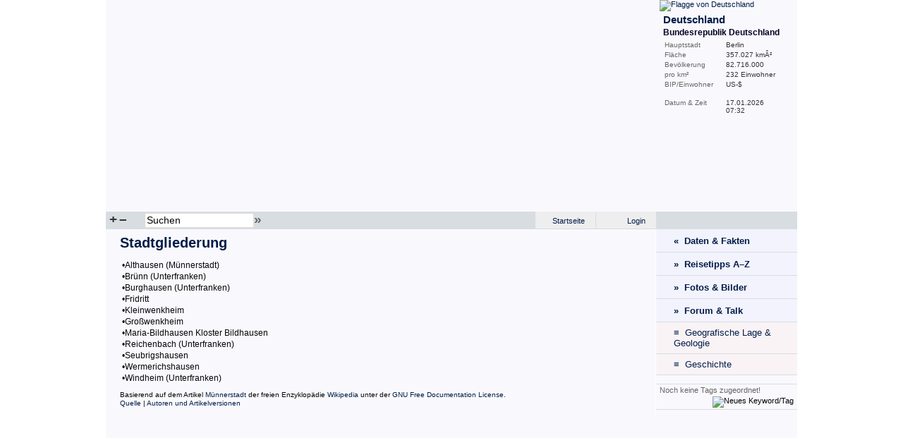

--- FILE ---
content_type: text/html; charset=utf-8
request_url: http://www.reiseweltatlas.de/wiki/Muennerstadt_Stadtgliederung-110048.html
body_size: 3363
content:
<!DOCTYPE html PUBLIC "-//W3C//DTD XHTML 1.0 Transitional//EN" "http://www.w3.org/TR/xhtml1/DTD/xhtml1-transitional.dtd">
<html xmlns="http://www.w3.org/1999/xhtml">
<head>
	<meta http-equiv="Content-Type" content="text/html; charset=utf-8" />
	<title>Stadtgliederung M&uuml;nnerstadt | ReiseWeltAtlas.de</title>
	<meta name="description" content="Lexikalischer Beitrag oder Artikel im Wiki: Stadtgliederung M&uuml;nnerstadt" />
	<meta name="keywords" content="M&uuml;nnerstadt, wiki, lexikon, enzyklop&auml;die, artikel, bericht, beitrag, wissen" />
	<meta name="author" content="www.ReiseWeltAtlas.de" />
	<meta name="publisher" content="www.ReiseWeltAtlas.de" />
	<meta name="generator" content="PHP &amp; ReiseWeltAtlas v1 Beta" />
	<meta name="content-language" content="de" />
	<meta name="language" content="de" />
	<meta name="rating" content="general" />
	<meta name="robots" content="index, follow" />
	<meta name="revisit-after" content="2 days" />
	<meta name="distribution" content="global" />
	<meta name="audience" content="all" />
	<meta name="expires" content="never" />
	<meta http-equiv="Content-Script-Type" content="text/javascript" />
	<meta http-equiv="Content-Style-Type" content="text/css" />

	<link rel="shortcut icon" href="/images/favicon.ico" />

	<link rel="stylesheet" type="text/css" href="/css/style.css" media="screen" />
	<link rel="stylesheet" type="text/css" href="/css/lightwindow.css" media="screen" />
	
	<script src="/js/ajax/prototype.js" type="text/javascript"></script>
	<script src="/js/ajax/scriptaculous.js" type="text/javascript"></script>
	<script src="/js/ajax/lightwindow.js" type="text/javascript"></script>
	<script src="/js/rwa.js" type="text/javascript"></script>
</head>
<body>
<div id="page">
	<div id="map">
			<script type="text/javascript" src="/js/JavaScriptFlashGateway.js"></script>
		<script type="text/javascript" src="/js/Exception.js"></script>
		<script type="text/javascript" src="/js/FlashTag.js"></script>
		<script type="text/javascript" src="/js/FlashSerializer.js"></script>
		<script type="text/javascript" src="/js/FlashProxy.js"></script> 
		<script type="text/javascript">
			var uid = new Date().getTime();
			var flashProxy = new FlashProxy(uid, '/js/JavaScriptFlashGateway.swf');
			var tag = new FlashTag('/flash/world.swf?data_file=/xml/world.xml&first_zoom=GM', 780, 300);
			tag.setFlashvars('lcId='+uid);
			tag.write(document);
		</script>
		</div>
	<div id="infoBar">
		<a href="/Deutschland.html"><img class="infoFlag" src="/images/flags/GM.png" alt="Flagge von Deutschland" title="Flagge von Deutschland" border="0" /></a>			<h2>Deutschland</h2>
		<h3>Bundesrepublik Deutschland</h3>
		<div class="desc">Hauptstadt</div><div class="value">Berlin</div><div class="clearFloat">&nbsp;</div>
				<div class="desc">Fl&auml;che</div><div class="value">357.027 km&Acirc;&sup2;</div><div class="clearFloat">&nbsp;</div>
		<div class="desc">Bev&ouml;lkerung</div><div class="value">82.716.000</div><div class="clearFloat">&nbsp;</div>
		<div class="desc">pro km&sup2;</div><div class="value">232 Einwohner</div><div class="clearFloat">&nbsp;</div>
		<div class="desc">BIP/Einwohner</div><div class="value"> US-$</div><div class="clearFloat">&nbsp;</div>
			<br />
		<div class="desc">Datum&nbsp;&amp;&nbsp;Zeit</div><div class="value">17.01.2026 <br />07:32</div><div class="clearFloat">&nbsp;</div>
	</div>
	<div class="clearFloat">&nbsp;</div>
	<div id="mapNavi">
		<div class="mapNaviP1">
					<a href="#" onclick="javascript:flashProxy.call('zoomTo', 'GM');">+</a>
			<a href="#" onclick="javascript:flashProxy.call('zoomOut');">&ndash;</a>
				</div>
		<div class="mapNaviP2">
		<form action="" method="post" name="search">
			<input title="Suchfeld" id="mapSearch" name="mapSearch" size="40" maxlength="40" type="text" tabindex="1" value="Suchen" onclick="if(this.value=='Suchen') this.value='';" onblur="if(this.value=='') this.value='Suchen';" /><a href="javascript:document.search.submit();" title="Jetzt suchen!">&raquo;</a>
			<input type="hidden" name="search" value="search" />
		</form>
			<div class="auto_complete" id="mapSearchAutoComplete"></div>
					<script type="text/javascript">
				function zoomTo(e) {
					var handlerFunc = function(t) {
						flashProxy.call('zoomTo', t.responseText)
					}
					var errFunc = function(t) {
						alert('Error ' + t.status + ' -- ' + t.statusText);
					}
					new Ajax.Request('/ajax.php?do=getCountryId', {method:'post', postBody:'c='+e.value, onSuccess:handlerFunc, onFailure:errFunc});
				}
				
				new Ajax.Autocompleter('mapSearch', 'mapSearchAutoComplete', '/ajax.php?do=getNames', {paramName: "value", minChars: 3, afterUpdateElement: zoomTo});
			</script>
				</div>
		<div class="mapNaviP3">
						<a class="lWOn" href="/login.html" title="Bitte melde Dich am System an!">Login</a>			<a href="http://www.reiseweltatlas.de/">Startseite</a>
			<div class="clearFloat">&nbsp;</div>
		</div>
		<div class="mapNaviP4">
				</div>
		<div class="clearFloat">&nbsp;</div>
	</div>
<div id="content"> 
	<!-- Article Start -->
	<h1>Stadtgliederung</h1><p>&nbsp;&bull;Althausen (Münnerstadt)<br />&nbsp;&bull;Brünn (Unterfranken)<br />&nbsp;&bull;Burghausen (Unterfranken)<br />&nbsp;&bull;Fridritt<br />&nbsp;&bull;Kleinwenkheim<br />&nbsp;&bull;Großwenkheim<br />&nbsp;&bull;Maria-Bildhausen Kloster Bildhausen<br />&nbsp;&bull;Reichenbach (Unterfranken)<br />&nbsp;&bull;Seubrigshausen<br />&nbsp;&bull;Wermerichshausen<br />&nbsp;&bull;Windheim (Unterfranken)</p>
	<!-- Article End -->
	
	<!-- Licence -->
	<p class="info">
		Basierend auf dem Artikel <a href="http://de.wikipedia.org/wiki/M%C3%BCnnerstadt">Münnerstadt</a> der freien Enzyklop&auml;die <a href="http://de.wikipedia.org/">Wikipedia</a> unter der <a href="/gfdl.html" target="_blank" rel="nofollow">GNU Free Documentation License</a>.<br />
		<a href="http://de.wikipedia.org/wiki/M%C3%BCnnerstadt">Quelle</a> | <a href="http://de.wikipedia.org/w/index.php?title=M%C3%BCnnerstadt&action=history">Autoren und Artikelversionen</a>
	</p>	
	<div class="clearFloat">&nbsp;</div>
</div>


<div id="menu">
	<a class="menu" href="/M%C3%BCnnerstadt.html" title="M&uuml;nnerstadt Daten &amp; Fakten">&laquo;&nbsp;&nbsp;Daten &amp; Fakten</a>
	<a class="menu" href="/reisetipps/Deutschland.html" title="Deutschland Reisetipps A-Z">&raquo;&nbsp;&nbsp;Reisetipps A&ndash;Z</a>
	<a class="menu" href="/fotos-bilder/M%C3%BCnnerstadt.html">&raquo;&nbsp;&nbsp;Fotos &amp; Bilder</a>
		<a class="menu" href="/forum/M%C3%BCnnerstadt.html">&raquo;&nbsp;&nbsp;Forum &amp; Talk</a>
	<!-- Wiki -->
		<a class="lex" href="/wiki/Muennerstadt_Geografische_Lage_und_Geologie-110047.html">&equiv;&nbsp;&nbsp;Geografische Lage &amp; Geologie</a>
			<a class="lex" href="/wiki/Muennerstadt_Geschichte-110049.html">&equiv;&nbsp;&nbsp;Geschichte</a>
		
	
	<!-- Tags Start -->
	<div id="keywordAreaBox" title="zugeordnete Tags bzw. Keywords">
	<div id="keywordArea">
			<span style="font-weight: normal; color: #666666;">Noch keine Tags zugeordnet!</span>
		</div>
	<div align="right" style="padding: 3px 0 0 0;">
		<a class="altlink" onclick="newKeyword();" title="Neues Keyword/Tag"><img src="/images/icons/tag_purple.png" width="16" height="16" border="0" alt="Neues Keyword/Tag" /></a>
	</div>
</div>
	<!-- Tags End -->

	<div class="werbung">
			
<script async src="http://pagead2.googlesyndication.com/pagead/js/adsbygoogle.js"></script>
<ins class="adsbygoogle"
     style="display:inline-block;width:160px;height:600px"
     data-ad-client="ca-pub-2943173383598655"
     data-ad-slot="9966250332"></ins>
<script>
(adsbygoogle = window.adsbygoogle || []).push({});
</script>	

		</div>
</div>

<div class="clearFloat">&nbsp;</div>

<script type="text/javascript">
	

	var i = 0;
	function newKeyword() {
		i++;
		var kw = Builder.node('span', {id:'keyNew'+i}, 'Neues Keyword');
		$('keywordArea').appendChild(kw);
		new Ajax.InPlaceEditor('keyNew'+i, '/ajax.php?do=keyword', { callback: function(form, value) { return 'for=article&oid=110048&id=new&value=' + decodeURIComponent(value) + '&token=e512a54fb16cae2f9a3d5aa5fc3de294306e4e32'; } });
	}

</script>

<div id="footer">
	<div class="sitemap">
	<a rel="start" href="http://www.reiseweltatlas.de/">Startseite</a>
	&gt; <a href="Deutschland.html">Deutschland</a> 
	&gt; <a href="Bayern.html">Bayern</a> 
	&gt; <a href="M%C3%BCnnerstadt.html"><strong>M&uuml;nnerstadt</strong></a> 
	</div>
	<div class="copyright">&copy;2007-2013 ReiseWeltAtlas.de &nbsp;&nbsp; &mdash; &nbsp;&nbsp; <a href="/impressum.html" rel="nofollow">Impressum</a> &nbsp; &ndash; &nbsp; <a rel="index" href="/sitemap/M%C3%BCnnerstadt.html">Sitemap</a> &nbsp; &ndash; &nbsp; <a class="lWOn" params="lWWidth=530,lWHeight=400" href="/seite_melden.html?url=/wiki/Muennerstadt_Stadtgliederung-110048.html" title="Seite melden!" rel="nofollow">Seite melden!</a></div>

	</div>
</div>
<script type="text/javascript">
var gaJsHost = (("https:" == document.location.protocol) ? "https://ssl." : "http://www.");
document.write(unescape("%3Cscript src='" + gaJsHost + "google-analytics.com/ga.js' type='text/javascript'%3E%3C/script%3E"));
</script>
<script type="text/javascript">
var pageTracker = _gat._getTracker("UA-3536259-1");
pageTracker._initData();
pageTracker._trackPageview();
</script>


</body>
</html>

--- FILE ---
content_type: text/html; charset=utf-8
request_url: https://www.google.com/recaptcha/api2/aframe
body_size: 267
content:
<!DOCTYPE HTML><html><head><meta http-equiv="content-type" content="text/html; charset=UTF-8"></head><body><script nonce="1PidSoaf_VB-JUhIYXqSPA">/** Anti-fraud and anti-abuse applications only. See google.com/recaptcha */ try{var clients={'sodar':'https://pagead2.googlesyndication.com/pagead/sodar?'};window.addEventListener("message",function(a){try{if(a.source===window.parent){var b=JSON.parse(a.data);var c=clients[b['id']];if(c){var d=document.createElement('img');d.src=c+b['params']+'&rc='+(localStorage.getItem("rc::a")?sessionStorage.getItem("rc::b"):"");window.document.body.appendChild(d);sessionStorage.setItem("rc::e",parseInt(sessionStorage.getItem("rc::e")||0)+1);localStorage.setItem("rc::h",'1768631560225');}}}catch(b){}});window.parent.postMessage("_grecaptcha_ready", "*");}catch(b){}</script></body></html>